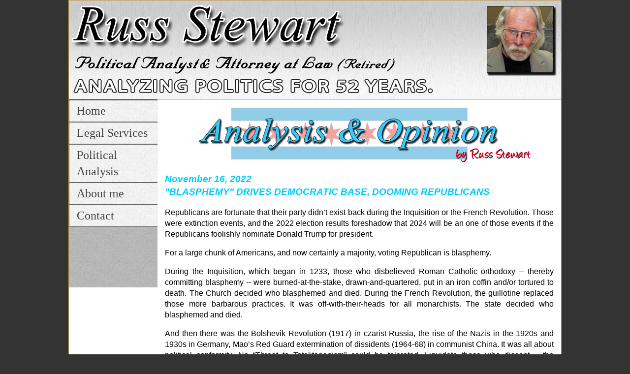

--- FILE ---
content_type: text/html
request_url: http://www.russstewart.com/articles/2022/11-16-22.html
body_size: 7020
content:
<!DOCTYPE html PUBLIC "-//W3C//DTD XHTML 1.0 Transitional//EN" "http://www.w3.org/TR/xhtml1/DTD/xhtml1-transitional.dtd">
<html xmlns="http://www.w3.org/1999/xhtml">
<head>
<meta http-equiv="Content-Type" content="text/html; charset=utf-8" />
<title>Chicago Political Analyst - Article November 16 2022</title>
<style type="text/css">
<!--
body {
	font: 100%/1.4 Verdana, Arial, Helvetica, sans-serif;
	background-color: #333333;
	margin: 0;
	padding: 0;
	color: #000;
}


ul, ol, dl { 
	padding: 0;
	margin: 0;
}
h1, h2, h3, h4, h5, h6, p {
	margin-top: 0;
	padding-right: 15px;
	padding-left: 15px;
	text-align: justify;
}
Colored Text {
	color: #F00;
}
a img { 
	border: none;
}


a:link {
	color: #42413C;
	text-decoration: underline; 
}
a:visited {
	color: #6E6C64;
	text-decoration: underline;
}
a:hover, a:active, a:focus { 
	text-decoration: none;
}


.container {
	width: 1000px;
	background-color: #FFF;
	margin: 0 auto;
	border: thin solid #bc953f;
}


.header {
	background-color: #FFFFFF;
	border-bottom-width: thin;
	border-bottom-style: solid;
	border-bottom-color: #666;
}


.sidebar1 {
	float: left;
	width: 180px;
	background-color: #FFFFFF;
	padding-bottom: 10px;
	background-image: url(http://www.russstewart.com/images/navbackgry.jpg);
}
.content {
	padding: 10px 0;
	width: 820px;
	float: left;
}


.content ul, .content ol { 
	padding: 0 15px 15px 40px; 
}


ul.nav {
	list-style: none;
	border-top: 1px solid #666;
	margin-bottom: 15px;
	font-family: Verdana, Geneva, sans-serif;
}
ul.nav li {
	font-family: Nuncio;
	font-size: 24px;
	font-weight: normal;
	border: 1px solid #666;
}
ul.nav a, ul.nav a:visited {
	padding: 5px 5px 5px 15px;
	display: block;
	width: 160px;
	text-decoration: none;
	background-color: #FFFFFF;
	background-image: url(http://www.russstewart.com/images/navbackwhite.jpg);
}
ul.nav a:hover, ul.nav a:active, ul.nav a:focus {
	background-color: #FFFFFF;
	color: #000;
	font-weight: bold;
	background-image: url(../../../../../../../Michael/Desktop/TypeSetting/Russ%20Stewart/NEW%20SITE/articles/2012/navbacklgtgry.jpg);
}

/* ~~ The footer ~~ */
.footer {
	padding: 10px 0;
	background-color: #FFFFFF;
	position: relative;
	clear: both;
	border: thin solid #666666;
	background-image: url(http://www.russstewart.com/images/footer.jpg);
}


.fltrt {  
	float: right;
	margin-left: 8px;
}
.fltlft { 
	float: left;
	margin-right: 8px;
}
.clearfloat { 
	clear:both;
	height:0;
	font-size: 1px;
	line-height: 0px;
}
.container .content table {
	text-align: center;
}
-->
</style></head>

<body>

<div class="container">
  <div class="header"><a href="../../../../../../../Michael/Desktop/TypeSetting/Russ Stewart/NEW SITE/articles/2012/www.russstewart.com"><img src="http://www.russstewart.com/images/Russ-Stewart-Banner.jpg" alt="Insert Logo Here" name="Insert_logo" width="1000" height="200" id="Insert_logo" style="background-color: #FFFFFF; display: block;" /></a> 
    <!-- end .header --></div>
  <div class="sidebar1">
    <ul class="nav">
      <li><a href="http://www.russstewart.com">Home</a></li>
      <li><a href="http://www.russstewart.com/legal-services.html">Legal Services</a></li>
      <li><a href="http://www.russstewart.com/russ-analysis.html">Political Analysis</a></li>
      <li><a href="http://www.russstewart.com/about-me.html">About me</a></li>
      <li><a href="http://www.russstewart.com/contact.html">Contact</a></li><br />
    </ul>
    <p>&nbsp;</p>
    <p>&nbsp;</p>
    <!-- end .sidebar1 --></div>
  <div class="content">
    <h3 align="center" style="color: #00ccff; font-family: Arial, Helvetica, sans-serif; font-style: italic;"><img src="http://www.russstewart.com/images/Anaylsis-and-opinion.jpg" alt="" width="750" height="120" /></h3>
    <h3 style="color: #00ccff; font-family: Arial, Helvetica, sans-serif; font-style: italic;">November 16, 2022<br />
    <strong>"BLASPHEMY" DRIVES DEMOCRATIC BASE, DOOMING REPUBLICANS</strong></h3>
    <p>      Republicans are fortunate that their  party didn&rsquo;t exist back during the Inquisition or the French Revolution. Those  were extinction events, and the 2022 election results foreshadow that 2024 will  be an one of those events if the Republicans foolishly nominate Donald Trump  for president.</p>
    <p> For a large chunk of Americans, and  now certainly a majority, voting Republican is blasphemy. </p>
    <p> During the Inquisition, which began  in 1233, those who disbelieved Roman Catholic orthodoxy – thereby committing  blasphemy -- were burned-at-the-stake, drawn-and-quartered, put in an iron coffin  and/or tortured to death. The Church decided who blasphemed and died. During  the French Revolution, the guillotine replaced those more barbarous practices.  It was off-with-their-heads for all monarchists. The state decided who  blasphemed and died.</p>
    <p> And then there was the Bolshevik  Revolution (1917) in czarist Russia, the rise of the Nazis in the 1920s and  1930s in Germany, Mao&rsquo;s Red Guard extermination of dissidents (1964-68) in  communist China. It was all about political conformity. No &ldquo;Threat to  Totalitarianism&rdquo; could be tolerated. Liquidate those who dissent – the  blasphemists. Keeping power is uppermost.</p>
    <p> In 2022, a whole lot of people on the Far Left  believe that voting Republican is akin to self-genocide of self-respect and  self-esteem, traitorous to their generation, gender, country and world. It  would be the &ldquo;End of Democracy,&rdquo; fascism and the &ldquo;End of the World.&rdquo; It would  be cultural blasphemy. An idiotic so-called historian even proclaimed that a  Republican win would result in &ldquo;killing our children.&rdquo; Those on the Far Right  are equally shrill, decrying socialism and the End of America as-we-know-it. So  much for rational political discourse. I hope we&rsquo;re not dusting off the  guillotine.</p>
    <p> It is indisputable that the Far Left  will prevail in the long game, which looks sooner rather than later. Usually  the older establishment conservatives die and the next generation, which has  morphed into comfortable, family-oriented middle age, takes over and maintains  the status quo with minimal tinkering.  </p>
    <p> That  won&rsquo;t happen when the millennials and Gen Z take over. For many of them, their  personal/cultural beliefs transcend societal issues. Voting &ldquo;D&rdquo; is now virtue-signaling,  like driving an electric vehicle or still wearing a facemask outside by  yourself. </p>
    <p> That  was evident on Nov. 8. </p>
    <p> Crime,  economic distress, inflation, wealth shrinkage and immigration were not on the  Left&rsquo;s radar. They don&rsquo;t blame Biden or the Democrats. They don&rsquo;t seem to care  if those problems are fixed. They definitely don&rsquo;t want to let the Republicans  try to fix them. They care about protecting their personal beliefs and  feelings.</p>
    <p> A  pre-election poll found a profound nationwide gap between women, with single  women voting &ldquo;D&rdquo; by 37 points, or about 68-32 percent, while married women  slightly favored Rs; among men, singles favored Ds by 7 points, and married men  were Rs by 10 points. As America has become less marriage-conformist, that  bodes ill for the Rs.</p>
    <p> That was painfully evident in  Illinois, where Republican performance was abysmal and Trump-endorsed Darren  Bailey&rsquo;s candidacy was an abject failure. He lost to Governor JB Pritzker 2,170,428-1,719,218,  a margin of 461,210, and was such an anchor that Republicans LOST two state  Supreme Court races, and LOST five Illinois House contests but no Senate seats.  They are now in a 78D-49R House minority  and a 41-18 Senate minority.</p>
    <p> &ldquo;You won&rsquo;t get an inch of Illinois,&rdquo;  Prtizker blared on election night.</p>
    <p> Democrats  used to have legislative super-majorities, which were over 60 percent.  Now they have mega-super-majorities near two-thirds.  It hasn&rsquo;t been like this since 1964 when voters elected  all 177 state reps at-large in the  &ldquo;bedsheet ballot&rdquo; debacle. People voted straight-ticket  and the result was 118D-59R. Republicans bounced-back to win control in 1966.</p>
    <p> That won&rsquo;t happen in 2024.</p>
    <p> &ldquo;It will be worse&rdquo; in 2024, said Matt  Podgorski, a POSSIBLE Trump/Bailey casualty in his 9TH DISTRICT run for county  commissioner. As of Nov. 12 he was up 52,025-51,730, a microscopic margin of  295 votes over Pritzker-funded Maggie Trevor (D). </p>
    <p> Podgorski  carried the 40th,  41st and  38th ward precincts by 9,740-6,832, getting an impressive 58.8 percent, and  Trevor won the 170 suburban precincts by 44-898-42,285.</p>
    <p> The latest count of mail-in and  provisional ballots show him up 2,791 in Chicago, but there is still a  final   suburban dump. Bailey lost the district by 20 points 960-40 and got 48.3  percent in the cop-heavy 41st Ward, where Kim Foxx lost 73.2-21.9 percent in  2020. So Podgorski ran 10 points better than Bailey. This is a culmination of 6  years of focused recruiting and organizing, of getting volunteers into party  office and nominated for public offices.</p>
    <p> Podgorski  founded the Northwest Side GOP Club in 2016 as a pro-Trump group and rival to  establishment McAuliffe/Doherty/Stephens dominance. They have since coalesced  and Podgorski had 2022 support from local mayors and trades unions.</p>
    <p> &ldquo;Now  there&rsquo;s nobody left except (state rep Brad) Stephens and (county commissioner)  Sean Morrison,&rdquo; said Podgorski. &ldquo;There&rsquo;s not a Republican legislator within 20  miles&rdquo; of the 9th District. </p>
    <p> Morrison  won re-election by 3,610 votes, and the county board is now 16D-1R.</p>
    <p> Bailey  got 16.1 percent  of the vote in Chicago,  losing to Pritzker 540,846-106,050. Bailey got just 34.6 percent of the vote in  the Cook County suburbs, losing 472,748-233,257. Bailey also lost the collar  counties of Lake, Will, DuPage, Kane and Kendall by a combined 111,821 votes,  winning McHenry by 4,966. No Republican can win statewide while losing the  Chicago metro area by 821,491 votes, as Bailey did. The Republican brand has  become toxic and voting Republican has a stigma.  If Trump is the 2024 nominee and gets  obliterated, mused Podgorski, it might be time to &ldquo;consider founding a new  party.&rdquo;</p>
    <p>      1816:  Not counting George Washington, who was basically non-partisan, there had been five  presidential elections since 1796. One was won by the Federalists (Adams), a  New England-based party which favored a Hamiltonian strong central government  with trading ties to England, and four won by the Jeffersonian  &ldquo;Democratic-Republicans&rdquo; (Jefferson and Madison) which favored state&rsquo;s rights  and limited government. The War of 1812 exposed the Federalists&rsquo; traitorous  blasphemy. They opposed war with England, won at the Battle of New Orleans.</p>
    <p> The  last Federalist ran for president in 1816 against Jeffersonian James Monroe,  lost 183-34 in the electoral vote, and the party went extinct.</p>
    <p> 1852:  The Whigs were a faction of the new Jacksonian Democrats, who were  Jeffersonian, agrarian, continental expansionists and pro-slavery. The Whigs  favored internal improvements, and a stronger government and Navy. In the seven  elections between 1828 and 1852 the score was Democrats 5, Whigs 2. By 1852  slavery was the pre-dominant issue. The candidates were Franklin Pierce (D), a  Northerner with Southern sympathies (called a &ldquo;doughface&rdquo;) and general Winfield  Scott (W). The Whigs opposed expansion of slavery, but not the institution  itself, while the Democrats wanted it expanded into new states and territories.</p>
    <p> Pierce  won the electoral vote 254-42 and the Whigs went extinct. But politics abhors a  vacuum and moralists in New England and northern states decided that their  anti-slavery personal beliefs dwarfed societal issues, particularly the fact  that the South&rsquo;s plantation economy was based on using free labor to plant and  harvest tobacco and cotton. So they founded the Republican Party. </p>
    <p> In 1856  they ran General John Fremont, an Abolitionist, for president and he lost the  EV by just 174-114. By 1860 the party had moderated and nominated Abraham  Lincoln, who was anti-slavery-expansion but not an abolitionist. The northern  Democrats nominated Stephen A. Douglas, whose &ldquo;popular sovereignty&rdquo; solution –  let the voters decide whether to permit slavery – made him the Trump of the day.  And southern Dems ran a candidate.</p>
    <p> The  result was predictable: Lincoln (R) won the EV 180-12-72, but Democrats did not  become extinct. It took them awhile, but after the South was readmitted  Democrats won Congress in 1874 and the presidency in 1884.</p>
    <p> 1912:  Teddy Roosevelt was youthful, energetic, popular and had lots of &ldquo;progressive&rdquo;  ideas, like national parks and monopoly-busting. He decided not to run for a  third term in 1908 and anointed William Howard Taft as his successor. Taft  turned out to be a do-nothing standpatter.   Enraged, Roosevelt ran for president in 1912 on the Progressive Party  ticket, splitting the Republicans.</p>
    <p> Predictably,  Woodrow Wilson (D) won the EV 435-88-8 even though his popular vote of  6,286,214 was 1,413,728 less than the combined Roosevelt-Taft vote of  7,6999,942. It was thought America now had a  3-party system: Right (R), slightly Center-Left (P) and Left (D). But Wilson  and his Congress (D) governed too far to the Left and by 1914 Teddy and most  Progressives were back in the fold. In 1916 Wilson won the EV 277-254 by  promising to &ldquo;keep our boys out of war.&rdquo; But then 5 months afterwards got into  WWI.</p>
    <p> Unlike  Trump, Taft went out to pasture (becoming U.S. Supreme Court chief justice in  1921). But like Trump, Roosevelt was the party&rsquo;s dominant figure, popular and  much-beloved. Roosevelt was supposed to run again in 1920, but died in 1919. </p>
    <p> Trump  is running again but he&rsquo;s not Teddy  Roosevelt. Will the Republican Party support him? That&rsquo;s yet to be  determined.</p>
<p>Read more Analysis &amp; Opinion from Russ Stewart at Russstewart.com</p>
<p><strong>This column was published in Nadig Newspapers. If you, a friend or a colleague wish to be added to Russ's BUDDY LIST, and be emailed his column every Wednesday morning, email webmaster Joe Czech at Joe@Nadignewspapers.com</strong></p>
  </div>
  <div class="footer">
    <p align="center">Contact <a href="mailto:russ@russstewart.com">russ@russstewart.com</a> with questions or comments about the content.<br />
      Copyright © 2022 Russ Stewart, Attorney at Law</p>
      <script>
  (function(i,s,o,g,r,a,m){i['GoogleAnalyticsObject']=r;i[r]=i[r]||function(){
  (i[r].q=i[r].q||[]).push(arguments)},i[r].l=1*new Date();a=s.createElement(o),
  m=s.getElementsByTagName(o)[0];a.async=1;a.src=g;m.parentNode.insertBefore(a,m)
  })(window,document,'script','//www.google-analytics.com/analytics.js','ga');

  ga('create', 'UA-42864186-1', 'russstewart.com');
  ga('send', 'pageview');

</script>
  <!-- end .footer --></div>
<!-- end .container --></div>
<!-- WiredMinds eMetrics tracking with Enterprise Edition V5.4 START -->
<script type='text/javascript' src='https://count.carrierzone.com/app/count_server/count.js'></script>
<script type='text/javascript'><!--
wm_custnum='73f01e47c5db7062';
wm_page_name='11-16-22.html';
wm_group_name='/services/webpages/r/u/russstewart.com/public/articles/2022';
wm_campaign_key='campaign_id';
wm_track_alt='';
wiredminds.count();
// -->
</script>
<!-- WiredMinds eMetrics tracking with Enterprise Edition V5.4 END -->
</body>
</html>


--- FILE ---
content_type: text/plain
request_url: https://www.google-analytics.com/j/collect?v=1&_v=j102&a=854386903&t=pageview&_s=1&dl=http%3A%2F%2Fwww.russstewart.com%2Farticles%2F2022%2F11-16-22.html&ul=en-us%40posix&dt=Chicago%20Political%20Analyst%20-%20Article%20November%2016%202022&sr=1280x720&vp=1280x720&_u=IEBAAAABAAAAACAAI~&jid=1419915867&gjid=1414578276&cid=450179241.1768945767&tid=UA-42864186-1&_gid=1135267792.1768945767&_r=1&_slc=1&z=941938955
body_size: -286
content:
2,cG-XHH2CW03J1